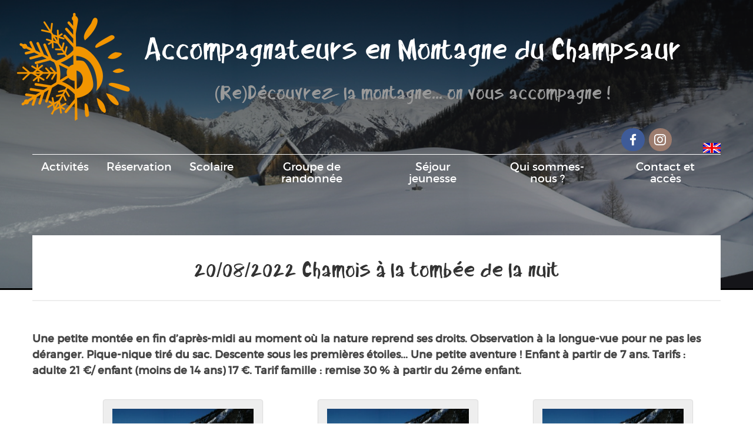

--- FILE ---
content_type: text/html; charset=utf-8
request_url: https://accompagnateurs-champsaur.com/-20-08-2022-Chamois-a-la-tombee-de-la-nuit-
body_size: 16060
content:
<!DOCTYPE HTML>
<html class="page_rubrique sans_composition ltr fr no-js" lang="fr" dir="ltr">
	<head>
		<script type='text/javascript'>/*<![CDATA[*/(function(H){H.className=H.className.replace(/\bno-js\b/,'js')})(document.documentElement);/*]]>*/</script>
		
		<meta http-equiv="Content-Type" content="text/html; charset=utf-8" />

		<title>20/08/2022 Chamois à la tombée de la nuit - Accompagnateurs en Montagne du Champsaur</title>
<meta name="description" content=" Une petite mont&#233;e en fin d&#039;apr&#232;s-midi au moment o&#249; la nature reprend ses droits. Observation &#224; la longue-vue pour ne pas les d&#233;ranger. Pique-nique (&#8230;) " />
<link rel="canonical" href="https://accompagnateurs-champsaur.com/-20-08-2022-Chamois-a-la-tombee-de-la-nuit-.html" />

<link rel="alternate" type="application/rss+xml" title="Syndiquer cette rubrique" href="spip.php?page=backend&amp;id_rubrique=3219" /><meta http-equiv="Content-Type" content="text/html; charset=utf-8" />


<meta name="generator" content="SPIP 4.4.7 GIT [4.4: f7b81241]" />

<script type="text/javascript">
var error_on_ajaxform='Oups. Une erreur inattendue a empêché de soumettre le formulaire. Vous pouvez essayer à nouveau.';
</script>

<link rel="alternate" type="application/rss+xml" title="Syndiquer tout le site" href="spip.php?page=backend" />
<meta name="viewport" content="width=device-width, initial-scale=1.0">

<link rel='stylesheet' href='local/cache-css/3064e996690250f5c211af02f22ea13a.css?1767451225' type='text/css' />











<script type='text/javascript'>var var_zajax_content='content';</script><script>
var mediabox_settings={"auto_detect":true,"ns":"box","tt_img":true,"sel_g":"#documents_portfolio a[type='image\/jpeg'],#documents_portfolio a[type='image\/png'],#documents_portfolio a[type='image\/gif']","sel_c":".mediabox","str_ssStart":"Diaporama","str_ssStop":"Arr\u00eater","str_cur":"{current}\/{total}","str_prev":"Pr\u00e9c\u00e9dent","str_next":"Suivant","str_close":"Fermer","str_loading":"Chargement\u2026","str_petc":"Taper \u2019Echap\u2019 pour fermer","str_dialTitDef":"Boite de dialogue","str_dialTitMed":"Affichage d\u2019un media","splash_url":"","lity":{"skin":"_simple-dark","maxWidth":"90%","maxHeight":"90%","minWidth":"400px","minHeight":"","slideshow_speed":"2500","opacite":"0.9","defaultCaptionState":"expanded"}};
</script>
<!-- insert_head_css -->









































<script type='text/javascript' src='local/cache-js/69bf3fd87433d7036ff459fd6f6550ef.js?1765120457'></script>




























<!-- insert_head -->






<link rel="shortcut icon" href="local/cache-gd2/92/83b413365b40aae4c943cbd965e3db.ico?1732376419" type="image/x-icon" />
<link rel="apple-touch-icon" sizes="57x57" href="local/cache-gd2/23/cb72923f478ea077fec922d4524d55.png?1732376419" />
<link rel="apple-touch-icon" sizes="114x114" href="local/cache-gd2/0f/62d96d6dad600850f8cab3e74dc6bb.png?1732376419" />
<link rel="apple-touch-icon" sizes="72x72" href="local/cache-gd2/d9/35ef72b3b54c625458376be86ddbca.png?1732376419" />
<link rel="apple-touch-icon" sizes="144x144" href="local/cache-gd2/26/033506190d15aa604d0e6468da784b.png?1732376419" />
<link rel="apple-touch-icon" sizes="60x60" href="local/cache-gd2/36/240635b48328207d04e41ee40c42dc.png?1732376419" />
<link rel="apple-touch-icon" sizes="120x120" href="local/cache-gd2/88/2e8eb9405e9dc2454f7ef3dfa9d5c6.png?1732376419" />
<link rel="apple-touch-icon" sizes="76x76" href="local/cache-gd2/dc/cedcc113cbf116a1260a1412a2ac39.png?1732376419" />
<link rel="icon" type="image/png" href="local/cache-gd2/dd/4d1f1486360a8e28ef60a916944e25.png?1732376419" sizes="96x96" />
<link rel="icon" type="image/png" href="local/cache-gd2/2d/38df3dd42182dede554fb64f989e22.png?1732376419" sizes="16x16" />
<link rel="icon" type="image/png" href="local/cache-gd2/16/9af081469540dd82dfbe032670aee0.png?1732376419" sizes="32x32" />
<link rel="icon" type="image/png" href="local/cache-gd2/49/58722a831027a96b9102584bb5d933.png?1732376419" sizes="192x192" />
<meta name="msapplication-TileImage" content="local/cache-gd2/0f/62d96d6dad600850f8cab3e74dc6bb.png?1732376419" />

<meta name="msapplication-TileColor" content="#f29400" />
<meta name="theme-color" content="#f29400" />



<script type="text/javascript">/* <![CDATA[ */
			var selecteur_chosen = "#accompagnateurs";
			var langue_chosen = {
				placeholder_text_single : "Sélectionnez une option",
				placeholder_text_multiple : "Sélectionnez une ou plusieurs options",
				no_results_text : "Aucun résultat"
			};
			var chosen_create_option = {
				create_option: function(term) {
					this.select_append_option( {value: "chosen_" + term, text: term} );
				},
				persistent_create_option: true,
				skip_no_results: true,
				create_option_text: "Créer "
			};
/* ]]> */</script>
<script type='text/javascript'>jQuery.bigup_config = {"clientWidth":0,"clientHeight":0,"clientQuality":0,"maxFileSize":20,"formats_logos":["jpg","png","svg","gif","webp"]}</script><link rel="alternate" type="application/json+oembed" href="https://accompagnateurs-champsaur.com/oembed.api/?format=json&amp;url=https%3A%2F%2Faccompagnateurs-champsaur.com%2F-20-08-2022-Chamois-a-la-tombee-de-la-nuit-" />

<!--[if lt IE 9]>
<script src="plugins/bootstrap2/bootstrap2spip/js/html5.js"></script>
<script src="plugins/bootstrap2/bootstrap2spip/js/respond.min.js"></script>
<![endif]-->	<!-- Plugin Métas + -->
<!-- Dublin Core -->
<link rel="schema.DC" href="https://purl.org/dc/elements/1.1/" />
<link rel="schema.DCTERMS" href="https://purl.org/dc/terms/" />
<meta name="DC.Format" content="text/html" />
<meta name="DC.Type" content="Text" />
<meta name="DC.Language" content="fr" />
<meta name="DC.Title" lang="fr" content="20/08/2022 Chamois &#224; la tomb&#233;e de la nuit &#8211; Accompagnateurs en Montagne du Champsaur" />
<meta name="DC.Description.Abstract" lang="fr" content="Une petite mont&#233;e en fin d&#039;apr&#232;s-midi au moment o&#249; la nature reprend ses droits. Observation &#224; la longue-vue pour ne pas les d&#233;ranger. Pique-nique tir&#233; du sac. Descente sous les premi&#232;res &#233;toiles...&#8230;" />
<meta name="DC.Date" content="2022-08-19" />
<meta name="DC.Date.Modified" content="2023-01-16" />
<meta name="DC.Identifier" content="https://accompagnateurs-champsaur.com/-20-08-2022-Chamois-a-la-tombee-de-la-nuit-.html" />
<meta name="DC.Publisher" content="Accompagnateurs en Montagne du Champsaur" />
<meta name="DC.Source" content="https://accompagnateurs-champsaur.com" />

<meta name="DC.Creator" content="Accompagnateurs en Montagne du Champsaur" />





<!-- Open Graph -->
 
<meta property="og:rich_attachment" content="true" />

<meta property="og:site_name" content="Accompagnateurs en Montagne du Champsaur" />
<meta property="og:type" content="article" />
<meta property="og:title" content="20/08/2022 Chamois &#224; la tomb&#233;e de la nuit &#8211; Accompagnateurs en Montagne du Champsaur" />
<meta property="og:locale" content="fr_FR" />
<meta property="og:url" content="https://accompagnateurs-champsaur.com/-20-08-2022-Chamois-a-la-tombee-de-la-nuit-.html" />
<meta property="og:description" content="Une petite mont&#233;e en fin d&#039;apr&#232;s-midi au moment o&#249; la nature reprend ses droits. Observation &#224; la longue-vue pour ne pas les d&#233;ranger. Pique-nique tir&#233; du sac. Descente sous les premi&#232;res &#233;toiles...&#8230;" />

 

<meta property="og:image" content="https://accompagnateurs-champsaur.com/local/cache-vignettes/L1200xH630/0556518028f95339bba12d63f419b8-abddf.jpg" />
<meta property="og:image:width" content="1200" />
<meta property="og:image:height" content="630" />
<meta property="og:image:type" content="image/jpeg" />



<meta property="article:published_time" content="2022-08-19" />
<meta property="article:modified_time" content="2023-01-16" />

<meta property="article:author" content="Accompagnateurs en Montagne du Champsaur" />








<!-- Twitter Card -->
<meta name="twitter:card" content="summary_large_image" />
<meta name="twitter:title" content="20/08/2022 Chamois &#224; la tomb&#233;e de la nuit &#8211; Accompagnateurs en Montagne du Champsaur" />
<meta name="twitter:description" content="Une petite mont&#233;e en fin d&#039;apr&#232;s-midi au moment o&#249; la nature reprend ses droits. Observation &#224; la longue-vue pour ne pas les d&#233;ranger. Pique-nique tir&#233; du sac. Descente sous les premi&#232;res &#233;toiles...&#8230;" />
<meta name="twitter:dnt" content="on" />
<meta name="twitter:url" content="https://accompagnateurs-champsaur.com/-20-08-2022-Chamois-a-la-tombee-de-la-nuit-.html" />

<meta name="twitter:image" content="https://accompagnateurs-champsaur.com/local/cache-vignettes/L506xH253/7cb1ea4c5839b059039066348abed8-79db6.jpg?1732376907" />
</head>
	<body style=" ">
	<style type="text/css" media="screen">
	a {
		color:#39AE77;
		fill: #39AE77;
	}
	.footer .nav > li > a:hover, a:hover, .footer .nav > li > a:focus, a:focus, .footer .nav > li > a:active, a:active {
		color: #f2e1d9; 
		fill: #f2e1d9;
		background-color: #39AE77;
	}



/* header */
	
	#image_bg{
		background-image: url( local/cache-vignettes/L1024xH396/rubon14-63209.jpg?1732376906 );
		
		height:500px;
		background-position: center  50%;
	}
	#header h1{
		color:#ffffff;
		
	}
	#image_bg_fond{
		background-color: rgba(53,54,63,0.4);
		height:500px;
	}
	 
		#image_bg_top_linear{
			background: linear-gradient(to bottom,rgba(0,0,0,.55) 0,transparent 100%);
		}
	

/* barre nav */
	
	.navbar .navbar-inner { 
		border-top:1px solid #ffffff;
	}
	.navbar .nav > li > a { color : #ffffff;}
	.navbar .nav > li > a:hover, .navbar .nav > li > a:focus {
		color : #ffffff;
		border-top:3px solid ;
	}
	.navbar .nav > .active > a, .navbar .nav > .active > a:hover, .navbar .nav > .active > a:focus{
		color:#ffffff;
		border-top:3px solid #ffffff}
	.navbar .nav li.dropdown.open.active > .dropdown-toggle{
		color:#ffffff;
	}
	.dropdown-menu > .active > a, .dropdown-menu > .active > a:hover, .dropdown-menu > .active > a:focus {
		background-image: linear-gradient(to bottom,#9A9A9A, #58595A);
		background-repeat: repeat-x;
		background-color:#58595A;
	}
	.dropdown-menu > li > a:hover, .dropdown-menu > li > a:focus, .dropdown-submenu:hover > a, .dropdown-submenu:focus > a {
		background-image: linear-gradient(to bottom,#9A9A9A, #58595A);
		background-repeat: repeat-x;
		background-color:#58595A;
	}
/* hamburger */
	.navbar .btn-navbar .icon-bar {
		background-color: #ffffff;
	}
	.navbar .btn-navbar:hover {
		background-color: #ffffff;
	}
	.navbar .btn-navbar:hover .icon-bar {
		background-color: #000000;
	}

/* blocs articles/sous-rubriques */
	#blocs_resume .bloc {
		width: calc(100% / 4);
	}
	#blocs_resume .thumbnail {
		background-color: #eeeeee;
	}
	/* responsive: passage à 2 puis 1 colonne de blocs */
	@media (max-width: 979px) {
		#blocs_resume .bloc {
			width: calc(100% / 2);
		}
	}
	@media (max-width: 579px) {
		#blocs_resume .bloc {
			width: 90%;
		}
	}


</style>	<div class="page">
		<div id="image_bg">
			<div id="image_bg_fond">
				<div id="image_bg_top_linear">
					<div class="container"  >
						<div class="header" id="header">
							<div class="row">
<header class="accueil clearfix span12">
	<div class="row">
		<div class="bandeau">
			 <a rel="start home" href="https://accompagnateurs-champsaur.com/" title="Accueil">
			<img
	src="local/cache-vignettes/L200xH185/siteon0-43e81.png?1732376420" class='spip_logo' width='200' height='185'
	alt="" /> 
			<div class="titre_slogan">
				<h1>Accompagnateurs en Montagne du Champsaur </h1>
				<h1 id="slogan_site_spip" class="crayon meta-valeur-slogan_site "><small>(Re)Découvrez la montagne... on vous accompagne&nbsp;!</small></h1>
			</div>
			 </a>
		</div>

		<div id="icones_lang" class="">
			
			
				
				
				 
					
					<a href="https://accompagnateurs-champsaur.com/spip.php?action=converser&amp;redirect=spip.php%3Fpage%3Drubrique%26id_rubrique%3D3219&amp;var_lang=en" title="English">
					<img src="plugins/Squelette_Gamubloc/images/drapeau_en_30.jpg" alt="English"></a>
				
			
				
				
				
			                 
		</div>
		<div id="icones_sociaux" class="">
			<!-- sociaux -->
<div class="sociaux">
	<ul class="sociaux-list">
		 
		<li><a href="https://www.facebook.com/accompagnateurs.champsaur" class="facebook spip_out external"> <span class="socicon socicon-facebook"></span><span class="name">Facebook</span></a></li> 
		<li><a href="https://www.instagram.com/amc_champsaur/" class="instagram spip_out external"> <span class="socicon socicon-instagram"></span><span class="name">Instagram</span></a></li>
	</ul>
</div>
<!-- #sociaux -->		</div>
	</div>
</header>
</div>						</div>
						<div class="navbar navbar-default navbar-responsive  center" id="nav" >
							<div class="menu-conteneur navbar-inner">
	<a class="btn btn-navbar" data-toggle="collapse" data-target=".nav-collapse-main"><span class="icon-bar"></span><span class="icon-bar"></span><span class="icon-bar"></span></a>
<div class="nav-collapse nav-collapse-main collapse"><ul class="menu-liste menu-items nav" data-depth="0">
		<li class="menu-entree item menu-items__item menu-items__item_accueil">
		<a href="https://accompagnateurs-champsaur.com" class="menu-items__lien">Activités</a> 
		</li>
		<li class="menu-entree item menu-items__item menu-items__item_page-speciale programme">
		<a href="spip.php?page=programme" class="menu-items__lien">Réservation</a> 
		</li>
		<li class="menu-entree item menu-items__item menu-items__item_objet menu-items__item_rubrique rub1119">
			<a href="-Scolaire-.html" class="menu-items__lien">Scolaire</a>
		</li>
		<li class="menu-entree item menu-items__item menu-items__item_objet menu-items__item_rubrique rub3823">
			<a href="-Groupe-de-randonnee-.html" class="menu-items__lien">Groupe de randonnée</a>
		</li>
		<li class="menu-entree item menu-items__item menu-items__item_objet menu-items__item_article">
		<a href="Sejours-de-vacances-pour-enfants-ados.html" class="menu-items__lien">Séjour jeunesse</a> 
		</li>
		<li class="menu-entree item menu-items__item menu-items__item_objet menu-items__item_article">
		<a href="Qui-sommes-nous.html" class="menu-items__lien">Qui sommes-nous&nbsp;?</a> 
		</li>
		<li class="menu-entree item menu-items__item menu-items__item_page-speciale contact">
		<a href="spip.php?page=contact" class="menu-items__lien">Contact et accès </a> 
		</li>
		
		
	</ul>
</div>
<div id="menu_inscriptions">
	<ul class="menu-liste menu-items nav" data-depth="0">
		
		
	</ul></div></div>
						</div>
					</div>
				</div>
			</div>
		</div>
		<div id="partie_principale" class="container">
			<div class="row">
				<div id="titre_sur_bandeau"class="span12">
					<div class="row">
    <div class="span12">
        
            <h1 class="center"><span class="crayon rubrique-titre-3219 ">20/08/2022 Chamois à la tombée de la nuit</span></h1>
            
        
    </div>
</div>				</div>
			</div>
			<div class="row" id="contenu">
				
				
				  
				
				
				
				 
					<div class="content span12 " id="content">
						<section>
    <div class="main">
        <div class="crayon rubrique-texte-3219 chapo"><p>Une petite montée en fin d&#8217;après-midi au moment où la nature reprend ses droits. Observation à la longue-vue pour ne pas les déranger. Pique-nique tiré du sac. Descente sous les premières étoiles... Une petite aventure&nbsp;! Enfant à partir de 7 ans. Tarifs&nbsp;: adulte 21 €/ enfant (moins de 14 ans) 17 €. Tarif famille&nbsp;: remise 30&nbsp;% à partir du 2éme enfant.</p></div>
		<div class="liste articles">
			<div id="blocs_resume" class="liste articles">
								<a id='pagination_articles2' class='pagination_ancre'></a>
		
			
			
				<div class="bloc">
					<div class="thumbnail center">
						
						<a title="Voir la description" href="article6964.html">
							<img
	src="local/cache-vignettes/L400xH250/56541aad6620d9db6c4edf4adfa5ea-02c89.jpg?1732377497" class='spip_logo' width='400' height='250'
	alt="" />
							<h3 class="titre_bloc titre_picto">
								
								<span></span>
							</h3>
							
						</a>
					</div>
				</div>
			
		
			
			
				<div class="bloc">
					<div class="thumbnail center">
						
						<a title="Voir la description" href="article7076.html">
							<img
	src="local/cache-vignettes/L400xH250/56541aad6620d9db6c4edf4adfa5ea-02c89.jpg?1732377497" class='spip_logo' width='400' height='250'
	alt="" />
							<h3 class="titre_bloc titre_picto">
								
								<span></span>
							</h3>
							
						</a>
					</div>
				</div>
			
		
			
			
				<div class="bloc">
					<div class="thumbnail center">
						
						<a title="Voir la description" href="article7092.html">
							<img
	src="local/cache-vignettes/L400xH250/56541aad6620d9db6c4edf4adfa5ea-02c89.jpg?1732377497" class='spip_logo' width='400' height='250'
	alt="" />
							<h3 class="titre_bloc titre_picto">
								
								<span></span>
							</h3>
							
						</a>
					</div>
				</div>			</div>
		</div>
    </div>
</section>					</div>
				
			</div>
		</div>
		<div class="footer_large">
			<div class="footer" id="footer">
				<div class="container">
					<div id="logos_partenaires">
	<div class="h3-like partenaires">Nos partenaires:</div>
	
		<a id="partenaire_28" href="http://www.hautes-alpes.net/fr/hiver/accueil.html" title="Hautes Alpes">
			<img
	src="local/cache-gd2/f2/b63fcfe4ebdf0833736aa6aac38406.png?1732376421" class='logo_on' width='86' height='50' alt='Hautes Alpes' aria-label='Hautes Alpes' />
			<img
	src="local/cache-vignettes/L86xH50/arton28-6c09d.png?1732376421" class='logo_off' width='86' height='50' alt='Hautes Alpes' aria-label='Hautes Alpes' />
		</a>
	
		<a id="partenaire_29" href="http://www.ecrins-parcnational.fr/" title="Parc national des Ecrins">
			<img
	src="local/cache-gd2/ff/20b0ba86290fcebe6581f4f2a2b3a4.png?1732376421" class='logo_on' width='100' height='49' alt='Parc national des Ecrins' aria-label='Parc national des Ecrins' />
			<img
	src="local/cache-vignettes/L100xH49/arton29-c9d96.png?1732376421" class='logo_off' width='100' height='49' alt='Parc national des Ecrins' aria-label='Parc national des Ecrins' />
		</a>
	
		<a id="partenaire_30" href="http://www.lesaem.org/" title="snam">
			<img
	src="local/cache-gd2/98/9bcd3f456706f9ab4107d71b02a351.png?1732376421" class='logo_on' width='72' height='50' alt='snam' aria-label='snam' />
			<img
	src="local/cache-vignettes/L72xH50/arton30-e61a3.png?1732376421" class='logo_off' width='72' height='50' alt='snam' aria-label='snam' />
		</a>
	
		<a id="partenaire_687" href="https://agence.axa.fr/provence-alpes-cote-d-azur/hautes-alpes/saint-bonnet-en-champsaur/bertrand-philippe" title="Bertrand assurance">
			<img
	src="local/cache-gd2/bf/63dbf1404513ff1cdb13a79a09ca63.jpg?1732376421" class='logo_on' width='80' height='50' alt='Bertrand assurance' aria-label='Bertrand assurance' />
			<img
	src="local/cache-vignettes/L80xH50/arton687-b2a7c.jpg?1732376421" class='logo_off' width='80' height='50' alt='Bertrand assurance' aria-label='Bertrand assurance' />
		</a>
	
		<a id="partenaire_4364" href="https://www.eauvivepassion.fr/fr/content/9-base-du-drac" title="Eau Vive Passion">
			<img
	src="local/cache-gd2/6b/1de1e2cb6e5c7fcfc2746287902693.png?1732376421" class='logo_on' width='73' height='50' alt='Eau Vive Passion' aria-label='Eau Vive Passion' />
			<img
	src="local/cache-vignettes/L73xH50/arton4364-a9253.png?1732376421" class='logo_off' width='73' height='50' alt='Eau Vive Passion' aria-label='Eau Vive Passion' />
		</a>
	
</div>
<script type="text/javascript">
	// footer: switcher les logos noir-blanc / couleur au survol
	jQuery('#logos_partenaires a').hover(function() {
		jQuery('#' + this.id + " img.logo_on").css('display', 'none');
		jQuery('#' + this.id + " img.logo_off").css('display', 'inline');
	}, function(){
		jQuery('#' + this.id + " img.logo_on").css('display', 'inline');
		jQuery('#' + this.id + " img.logo_off").css('display', 'none');
	});
</script>


<div class="container">
	<div class="colophon">
	<div class="copyright">&copy; AMC &mdash;  2015-
		  2026</div>
  <ul class="menu-liste menu-items nav" data-depth="0">
		<li class="menu-entree item menu-items__item menu-items__item_page-speciale plan">
		<a href="spip.php?page=plan" class="menu-items__lien">Plan</a> 
		</li>
		<li class="menu-entree item menu-items__item menu-items__item_page-speciale mentions_legales">
		<a href="spip.php?page=mentions_legales" class="menu-items__lien">Mentions légales</a> 
		</li>
		<li class="menu-entree item menu-items__item menu-items__item_objet menu-items__item_article">
		<a href="CONDITIONS-GENERALES-DE-VENTE.html" class="menu-items__lien">Conditions générales de vente</a> 
		</li>
		
	</ul>
<ul class="nav">
<li><a href="spip.php?page=login&amp;url=-20-08-2022-Chamois-a-la-tombee-de-la-nuit-" rel="nofollow" class='login_modal'>Se connecter</a></li></ul></div>
<small class="generator">
	<a href="http://www.spip.net/" rel="generator" title="Motorisé par SPIP" class="spip_out"><svg  id="id_logo_spip"  
   xmlns:dc="http://purl.org/dc/elements/1.1/"
   xmlns:cc="http://creativecommons.org/ns#"
   xmlns:rdf="http://www.w3.org/1999/02/22-rdf-syntax-ns#"
   xmlns:svg="http://www.w3.org/2000/svg"
   xmlns="http://www.w3.org/2000/svg"
   xml:space="preserve"
   enable-background="new 0 0 200 152.5"
   viewBox="0 0 200 152.5"
   y="0px"
   x="0px"
  
   version="1.1"> <metadata
     id="metadata17"><rdf:RDF><cc:Work
         rdf:about=""><dc:format>image/svg+xml</dc:format><dc:type
           rdf:resource="http://purl.org/dc/dcmitype/StillImage" /><dc:title></dc:title></cc:Work></rdf:RDF></metadata><defs
     id="defs15" /><path
     style="fill:#000000;fill-opacity:1"
     id="path2"
     d="M85.9,108L85.9,108c-6.2-24.8-32-22.2-36.1-38.9c-2.9-11.8,5-20.8,16.8-23.8c7-1.7,14,0.1,19.2,4.3  c0.8,0.6,1.6,1.4,2.6,2.4l0.1,0.1l0,0c0.2,0.2,0.3,0.4,0.5,0.6c0.1,0.1,0.2,0.3,0.3,0.4c0.1,0.2,0.2,0.3,0.3,0.5l0.1,0.1  c1.1,1.4,1.7,2.4,2.6,2.2c0.8-0.2,1.2-2,1.4-3.3c0.7-5.5,0.4-11.2-1-17c-6.2-25.2-31.7-40.7-57-34.4C10.6,7.6-4.8,33.1,1.4,58.3  c8.3,33.9,40.2,39.6,57.5,48.2c3.7,1.8,6.6,5.1,7.6,9.3c1.9,7.5-2.7,15.1-10.3,17l-0.2,0c-0.3,0.1-0.5,0.1-0.7,0.2  c-1.5,0.4-1.9,0.2-1.9,0.8c0,0.4,1,0.9,1.6,1.2c4.3,1.6,9,2,13.8,0.9C81.3,132.9,88.9,120.4,85.9,108L85.9,108L85.9,108L85.9,108z"
     fill="#E8246F" /><path
     style="fill:#000000;fill-opacity:1"
     id="path4"
     d="M154,97.8c0,0-1.4,0-1.7,0c-2.5,0-4.2,0.7-5.4,1.4c-0.1,0.1-0.2,0.2-0.3,0.2c-2,1.3-2.8,3.6-2.8,3.6l0,0  l-10,32c-0.3,1.2,0.5,2.2,1.8,2.2h6.6c1.2,0,2.5-1,2.7-2.2l10.9-35C156,98.7,155.2,97.8,154,97.8"
     fill="#E8246F" /><path
     style="fill:#000000;fill-opacity:1"
     id="path6"
     d="M148,94h7.3c2.1-0.2,3.2-2.5,3.1-3.6c0-1.1-1.1-2-3.4-2c-2.3,0.1-7,1.4-7.2,5.2  C147.8,93.8,147.9,93.9,148,94"
     fill="#E8246F" /><path
     style="fill:#000000;fill-opacity:1"
     id="path8"
     d="M199.4,116.6c3.9-19.2-12.6-19.2-18.7-18.3c-0.5,0.1-1,0.2-1.6,0.3c-5,0.8-5.7,1-6.8,0.6  c-0.3-0.1-0.5-0.2-0.8-0.4c-0.2-0.2-0.4-0.3-0.7-0.5l0,0c-1.6-0.9-3.5-0.7-3.5-0.7l-0.3,0h0.1c-1.2,0-2.5,1-2.7,2.2l-15.5,49.8  c0,0-1,2.8,2,2.8h0.9l0,0c0,0,7.9,0.7,11.9-10.7l9.6-31.7c-1.6-0.5-2.6-1-3.5-1.6c-2-1.4-2.1-2.8-0.6-2.3c1.4,0.5,3.1,0.9,9.2,0.8  c9.2-0.2,10.4,10.9,5.4,18.5c-2.9,4.4-5.7,5.5-8.7,6.7c-0.8,0.3-1.6,0.6-2.5,0.8l0,0c0,0-2.6,0.5-2.6,1.4c0,0.7,0.9,1.2,2,1.5  c1.4,0.2,3,0.4,4.7,0.4c7.6,0,20.7-5.6,22.8-19.4C199.5,116.2,199.3,117.3,199.4,116.6"
     fill="#E8246F" /><path
     style="fill:#000000;fill-opacity:1"
     id="path10"
     d="M132.6,116.6c3.9-19.2-12.6-19.2-18.7-18.3c-0.5,0.1-1,0.2-1.6,0.3c-5,0.8-5.7,1-6.8,0.6  c-0.3-0.1-0.5-0.2-0.8-0.4c-0.2-0.2-0.4-0.3-0.7-0.5l0,0c-1.6-0.9-3.5-0.7-3.5-0.7l-0.3,0h0.1c-1.2,0-2.5,1-2.7,2.2l-15.5,49.8  c0,0-1,2.8,2,2.8h0.9l0,0c0,0,7.9,0.7,11.9-10.7l10.6-34.8c1.1,0,2.4,0,4,0c9.2-0.2,10.4,10.9,5.4,18.5c-2.9,4.4-5.7,5.5-8.7,6.7  c-0.8,0.3-1.6,0.6-2.5,0.8l0,0c0,0-2.6,0.5-2.6,1.4c0,0.7,0.9,1.2,2,1.5c1.4,0.2,3,0.4,4.7,0.4c7.6,0,20.7-5.6,22.8-19.4  C132.7,116.2,132.5,117.3,132.6,116.6"
     fill="#E8246F" /></svg></a>
	<a href="http://www.gamuza.fr" rel="generator" title="Réalisé par Gamuza" class="spip_out"><svg  id="id_logo_gamuza"  
   xmlns:dc="http://purl.org/dc/elements/1.1/"
   xmlns:cc="http://creativecommons.org/ns#"
   xmlns:rdf="http://www.w3.org/1999/02/22-rdf-syntax-ns#"
   xmlns:svg="http://www.w3.org/2000/svg"
   xmlns="http://www.w3.org/2000/svg"
  
   xml:space="preserve"
   viewBox="0 0 253.13 156.65"
   version="1.1"
   enable-background="new 0 0 5669.289 1417.32"
   height="167.09"
   width="270"> <metadata
     id="metadata60"><rdf:RDF><cc:Work
         rdf:about=""><dc:format>image/svg+xml</dc:format><dc:type
           rdf:resource="http://purl.org/dc/dcmitype/StillImage" /><dc:title></dc:title></cc:Work></rdf:RDF></metadata><defs
     id="defs58" /><g
     style="fill:#000000;fill-opacity:1"
     id="g12"
     fill="#00465b"
     transform="matrix(.16042 0 0 .16042 -338.58 -32.999)"><path
       style="fill:#000000;fill-opacity:1"
       id="path2"
       d="m2736.3 920.3h-11.399c-2.804-3.618-5.602-9.348-8.399-17.188-2.203-6.028-4.304-12.164-6.3-18.397-5.805-14.672-14.805-22.014-27-22.014h-2.4c-1.003 0.201-1.8 0.301-2.398 0.301-3.403 0-8.603-0.248-15.602-0.75-7.003-0.497-12.3-0.75-15.898-0.75-2.002 0-4.95 0.3-8.852 0.899-3.898 0.601-6.65 0.899-8.25 0.899-1.4 0-3.104-0.301-5.1-0.899-2.603-0.601-4.305-0.899-5.102-0.899-3.201 4.8-8.699 14.602-16.5 29.399-6.6 12.402-12.6 21.899-18 28.5-3.801 0.601-7.604 0.899-11.398 0.899-4.402 0-8.002-0.899-10.801-2.7 12.398-24.998 31.899-62.198 58.5-111.6 1.598-2.597 3.899-6.496 6.899-11.699 1.2-2.798 3.099-6.899 5.7-12.301 2.597-5.399 5.197-10.696 7.8-15.899 3.196-6.398 5.399-12 6.601-16.8 1.598-2.198 3.998-3.301 7.199-3.301 1.6 0 3.85 0.301 6.75 0.9 2.896 0.6 5.049 0.899 6.45 0.899h0.899c2.598 4.604 6.301 11.503 11.101 20.7l6 15c6.797 17.002 16.8 39.6 30 67.8 15.397 32.602 25.696 55.003 30.899 67.2-3.201 1.201-7.002 1.802-11.399 1.802zm-60-102.6c-0.802-2.399-2.101-6.099-3.899-11.101-2.804-5.198-6.802-12.998-12-23.399-0.402-0.196-1.004-0.3-1.801-0.3-1.003 0-1.701 0.104-2.1 0.3-1.401 3.201-6.403 12.3-15 27.3-6.403 11.203-10.2 20.804-11.4 28.801 6-0.196 14.102-0.1 24.301 0.3 11.799 0.601 19.898 0.899 24.301 0.899 3 0 5.297-0.099 6.898-0.3-0.801-2.197-3.901-9.697-9.3-22.5z" /><path
       style="fill:#000000;fill-opacity:1"
       id="path4"
       d="m2967 894.8c0 3 0.1 7.5 0.302 13.5v13.5c-2.002 1.003-4.5 1.5-7.5 1.5-3.602 0-8.102-0.899-13.5-2.7l-0.9-3c-0.403-0.797-0.702-1.599-0.899-2.399v-18c0-7.199-0.149-17.947-0.449-32.25-0.301-14.297-0.45-24.946-0.45-31.949 0-9.601 0.3-18.998 0.899-28.2-0.402-1.6-1.303-2.399-2.699-2.399h-1.2c-5.002 9.402-13.2 23.1-24.601 41.1-1.003 1.2-2.399 3.104-4.199 5.7-0.602 1.401-1.5 3.501-2.7 6.3-2.399 5.203-7.4 13.903-15 26.101-6.802 10.801-11.602 19.604-14.399 26.399-3.201-3.797-6.301-9-9.301-15.6-2.399-5.598-4.8-11.199-7.199-16.801-12-24-24.403-44.896-37.2-62.699-2.803-0.797-5.399-2.598-7.8-5.4-0.403 2.003-0.601 3.503-0.601 4.5 0 1.801 0.3 4.453 0.899 7.95 0.601 3.501 0.899 6.149 0.899 7.95 0-0.197-0.899 30.3-2.7 91.5-3 1.604-6.402 2.399-10.199 2.399-2.803 0-7.003-0.398-12.601-1.2-1.8-14.597-2.7-31.696-2.7-51.3 0-9.797 0.301-24.646 0.9-44.55 0.6-19.898 0.898-34.848 0.898-44.851 0-14.399-0.3-25.299-0.898-32.7 2.398 0 5.896-0.099 10.5-0.3h10.2c2.597 0 4.598 1.251 6 3.75 1.396 2.503 2.55 4.8 3.448 6.899 0.9 2.101 2.748 5.452 5.552 10.05 5.198 8.602 13.396 23.7 24.6 45.301 10.396 19.401 18.9 34.303 25.5 44.699 3.601-0.998 7.8-5.798 12.601-14.399 2.399-4.396 11.699-19.8 27.899-46.199 11.597-18.798 20.101-34.801 25.5-48 1.997-2.198 4.697-3.301 8.101-3.301 1.396 0 3.449 0.253 6.149 0.75 2.7 0.501 4.748 0.75 6.15 0.75h2.398c1.2 8.203 1.8 18.501 1.8 30.899 0 13.004-0.252 32.452-0.75 58.351-0.5 25.902-0.75 45.35-0.75 58.349z" /><path
       style="fill:#000000;fill-opacity:1"
       id="path6"
       d="m3185.4 852.5c0 10.401-0.104 16.401-0.3 18-0.202 1.604-1.003 5.003-2.4 10.2-4.603 17.001-12.3 28.401-23.1 34.2-14.002 7.401-33.104 11.1-57.3 11.1-15.202 0-24.555-0.397-28.052-1.204-3.501-0.802-8.25-2.757-14.25-5.868-6-3.112-10.102-5.869-12.3-8.278-1.4-1.2-3.501-4.214-6.3-9.033-10.003-17.254-15-41.234-15-71.942 0-5.419 0.149-13.542 0.45-24.381 0.3-10.837 0.449-19.063 0.449-24.685 0-11.034-0.502-20.47-1.5-28.298 2.399-2.007 5.699-3.01 9.899-3.01 2.399 0 6.196 0.402 11.399 1.205 1.396 11.445 2.399 30.819 3 58.119 0 6.428 0.301 15.967 0.899 28.612 0.397 2.409 0.899 6.023 1.5 10.843 0.196 6.226 0.397 12.445 0.601 18.67 0.797 7.229 2.799 12.951 6 17.166 5.399 7.031 13.5 12.554 24.301 16.565 9.397 3.614 19.097 5.419 29.1 5.419 14.598 0 25.299-1.897 32.102-5.7 2.798-1.599 5.597-3.999 8.398-7.2 6.398-7.199 10.396-17.597 12-31.199 0.602-11.198 1.2-22.5 1.801-33.899 0.398-6.999 0.601-12 0.601-15 0-5.399-1.304-25.801-3.9-61.2 6-1.599 10.6-2.399 13.802-2.399 1.8 0 3.6 0.3 5.398 0.899 2.198 15.601 3.3 35.001 3.3 58.2 0 4.8-0.103 12.104-0.3 21.899-0.199 9.801-0.298 17.203-0.298 22.199z" /><path
       style="fill:#000000;fill-opacity:1"
       id="path8"
       d="m3292.5 894.2c-0.402 2.203 0.1 3.803 1.5 4.8 33.798-0.397 66.1 0.301 96.9 2.101v17.1l-147 1.8c0-3.397 1.898-7.396 5.7-12 2.398-2.399 5.198-6.099 8.398-11.1 10.8-11.4 22.697-25.897 35.7-43.5 10.997-15 21.998-30.099 33-45.301 4.2-5.798 10.6-14.198 19.2-25.199 2.198-2.4 5.198-6.099 9-11.101 0.196-0.196 0.3-0.698 0.3-1.5 0-2.798-1.4-4.2-4.2-4.2l-105.6-0.899c-0.403-1.599-0.602-3.999-0.602-7.2 0-5.197 0.999-10.097 3-14.699l150.3 0.899v4.8c-23.599 32.002-58.797 80.399-105.6 145.2z" /><path
       style="fill:#000000;fill-opacity:1"
       id="path10"
       d="m3615 920.3h-11.398c-2.805-3.618-5.603-9.348-8.4-17.188-2.203-6.028-4.303-12.164-6.3-18.397-5.804-14.672-14.804-22.014-27-22.014h-2.399c-1.004 0.201-1.801 0.301-2.399 0.301-3.403 0-8.603-0.248-15.601-0.75-7.004-0.497-12.301-0.75-15.899-0.75-2.002 0-4.95 0.3-8.851 0.899-3.899 0.601-6.651 0.899-8.25 0.899-1.401 0-3.104-0.301-5.101-0.899-2.603-0.601-4.304-0.899-5.101-0.899-3.201 4.8-8.699 14.602-16.5 29.399-6.601 12.402-12.601 21.899-18 28.5-3.802 0.601-7.604 0.899-11.399 0.899-4.401 0-8.002-0.899-10.8-2.7 12.397-24.998 31.897-62.198 58.5-111.6 1.598-2.597 3.898-6.496 6.898-11.699 1.2-2.798 3.1-6.899 5.7-12.301 2.597-5.399 5.198-10.696 7.8-15.899 3.197-6.398 5.4-12 6.602-16.8 1.598-2.198 3.998-3.301 7.199-3.301 1.599 0 3.849 0.301 6.75 0.9 2.896 0.6 5.049 0.899 6.449 0.899h0.9c2.597 4.604 6.3 11.503 11.1 20.7l6 15c6.797 17.002 16.801 39.6 30 67.8 15.398 32.602 25.697 55.003 30.9 67.2-3.201 1.201-7.001 1.802-11.4 1.802zm-60-102.6c-0.802-2.399-2.1-6.099-3.898-11.101-2.805-5.198-6.803-12.998-12-23.399-0.403-0.196-1.004-0.3-1.801-0.3-1.004 0-1.701 0.104-2.101 0.3-1.401 3.201-6.403 12.3-15 27.3-6.403 11.203-10.2 20.804-11.399 28.801 6-0.196 14.101-0.1 24.301 0.3 11.798 0.601 19.897 0.899 24.3 0.899 3 0 5.297-0.099 6.899-0.3-0.801-2.197-3.899-9.697-9.301-22.5z" /></g><g
     id="g20"
     fill="none"
     transform="matrix(.16042 0 0 .16042 10.848 19.755)"><polygon
       id="polygon14"
       points="2398.8 494.08 2414.9 707.49 2426 707.49"
       transform="translate(-2178.2,-328.85)" /><path
       id="path16"
       d="m265.27 371.78c1.938-3.397 7.364-3.309 11.438-4.572-13.938-64.775 3.722-138.32-2.287-210.42-10.714 1.424-22.476-0.266-34.308 4.574-0.412 55.561 12.27 117.85 13.723 169.25 0.424 15.002-7.419 34.769 11.434 41.166z" /><path
       id="path18"
       d="m304.15 378.64c10.595-18.686-2.52-38.718-4.573-61.753-4.502-50.48 7.472-109.92 0-160.1-0.131-1.396-0.343-2.708-2.289-2.287-26.086 49.667 2.484 143.88-13.722 205.84 7.416 5.544 7.882 18.04 20.584 18.297z" /></g><path
     style="fill:#000000;fill-opacity:1"
     id="path22"
     stroke-width=".16042"
     fill="#00465b"
     d="m65.877 85.266c-1.1204-1.0722-3.3608-1.8683-4.0358-3.3021-1.0833-2.3006-1.4337-7.9637-1.4674-11.374-0.08438-8.4723 0.44324-13.619 1.1008-21.28 0.13812-1.6159-0.35453-3.228 0-4.4027 0.82055-2.7233 4.3058-4.2046 5.8704-5.8704 4.5816-4.8789 7.9916-10.725 8.4384-19.446 3.0228-1.6921 8.4286-2.7307 6.9712-7.7047-2.6312-0.42993-3.3634 1.0394-5.5037 1.1006-8.8006-8.155-24.225-1.4873-24.583 9.9063 1.824-1.0594 1.3369-3.4502 2.2018-5.1365 2.2136-4.318 7.6434-8.133 14.309-5.5037-7.1836 1.6653-16.4 9.5087-10.64 17.244-2.0393-8.9089 6.6122-17.582 14.676-11.741-0.72221 7.3914-4.5142 13.771-11.007 15.043-5.7517 1.1263-12.057-2.5053-18.711-0.73376-1.7978-1.015-3.2095-2.4164-4.4029-4.0358 0.17742 1.0504-0.6874 3.7705-0.36704 4.7696 7.3485 12.231 7.6636 29.44 8.8058 48.063-4.1542 0.98225-5.8103 4.4629-10.64 4.7696-8.7567 9.4664-18.073 18.371-24.215 30.453-1.9339 0.6343-2.0736 3.0631-3.3021 4.4026 26.173-0.24416 53.322 0.48928 78.883-0.36688-7.2255-9.9359-12.96-25.84-22.382-34.854zm-7.3381-40.726c0.31218-0.06754 0.34602 0.14326 0.36704 0.36688 1.1987 8.0489-0.72221 17.585 0 25.683 0.32966 3.6953 2.4334 6.9088 0.73376 9.9064-2.0378-0.04123-2.1124-2.0458-3.3021-2.9352 2.5996-9.9399-1.9836-25.053 2.2013-33.021zm-9.1723 1.1008c1.8981-0.77627 3.785-0.50532 5.5037-0.73376 0.96396 11.566-1.8691 23.364 0.36688 33.756-0.65323 0.20293-1.5237 0.18849-1.8349 0.73344-3.0246-1.026-1.7664-4.1972-1.8346-6.6038-0.23277-8.2451-2.2672-18.238-2.2011-27.151zm-3.1266 0.62002 4.3573 34.235h-1.7811zm17.165 67.274c-2.4385 1.5039-5.4382 2.2552-8.9997 2.2552-2.535 0-4.9413-0.40057-7.2189-1.2032-2.7597-0.93027-4.7006-2.2935-5.8232-4.0907-0.03241-0.0637-0.321-0.72189-0.86611-1.9732-0.22475-0.41661-0.51366-1.0589-0.86627-1.925-0.64216-1.8604-0.96252-3.9138-0.96252-6.16 0-1.2514 0.04813-2.149 0.14438-2.6952 0.09625-0.28876 0.24063-0.73777 0.43297-1.3474 0.80162-2.4701 1.8606-4.2186 3.1765-5.2456 4.2667-3.3366 8.2295-5.0051 11.887-5.0051 0.99412 0 2.2619 0.20919 3.802 0.62548 1.4438 0.38485 3.0154 1.2356 4.7162 2.5505 0.32036 0.25731 0.8183 0.62564 1.4921 1.1069 0.28876 0.1609 0.58489 0.33688 0.89033 0.52939 0.30432 0.1925 0.53693 0.44982 0.69783 0.77002-0.44966 0.93108-0.67376 1.4123-0.67376 1.4438-0.28876 0.48126-0.62548 0.86627-1.0106 1.155-1.2513-0.89787-2.5189-1.7962-3.802-2.6951-1.6361-0.99412-3.0643-1.4921-4.2831-1.4921l-0.52955 0.04829c-5.0699 0-8.9678 1.5083-11.694 4.5237-1.1873 1.3159-1.7808 3.0801-1.7808 5.2939 0 2.8237 0.59323 5.166 1.7808 7.0266 0.70537 1.1234 1.6679 2.1341 2.8876 3.0318 1.219 0.89867 2.4544 1.4919 3.7059 1.7808 0.28876 0.0645 0.46458 0.0962 0.52939 0.0962 4.9089 0 8.2451-0.46458 10.01-1.3955 1.0264-0.54511 1.7001-1.6677 2.0215-3.3688 0.09625-0.54511 0.1925-1.9084 0.28876-4.0907-1.3799-0.25667-2.9357-0.38485-4.6682-0.38485-0.0324 0-1.6363 0.0481-4.8126 0.14422-0.32116-0.25667-0.48126-0.62548-0.48126-1.1067v-1.5402l0.48126-0.24063c0.3526-0.06385 0.88199-0.09641 1.588-0.09641 0.67376 0 1.7083 0.06465 3.1043 0.19251 1.3955 0.1285 2.4461 0.19234 3.1521 0.19234 1.0904 0 2.1334-0.12785 3.1282-0.38485 0.12786 0.09641 0.33704 0.14374 0.62548 0.14374 0.99412 0 1.5718 0.1285 1.7327 0.38421-0.12882 2.3988-0.25731 4.7983-0.38501 7.1971-0.32116 2.7509-1.4606 4.7343-3.4171 5.9495z" /><g
     style="fill:#000000;fill-opacity:1"
     id="g52"
     fill="#00465b"
     transform="matrix(.16042 0 0 .16042 -338.58 -32.999)"><path
       style="fill:#000000;fill-opacity:1"
       id="path24"
       d="m2824.8 1104.3h-27.354v-131.45h27.354v7.002h-16.525v117.45h16.525z" /><path
       style="fill:#000000;fill-opacity:1"
       id="path26"
       d="m2846.4 983.34 8.59 8.495-8.59 8.496-8.496-8.496zm-6.162 96.629v-63.859h12.604v63.859z" /><path
       style="fill:#000000;fill-opacity:1"
       id="path28"
       d="m2919.4 1080v-44.439c0-1.494-0.126-2.972-0.374-4.436-0.249-1.461-0.764-2.77-1.54-3.922-0.779-1.149-1.884-2.101-3.314-2.848-1.433-0.747-3.36-1.12-5.788-1.12-1.557 0-3.222 0.188-4.995 0.562-1.772 0.373-3.563 0.84-5.368 1.399-1.806 0.561-3.548 1.214-5.229 1.96-1.681 0.747-3.206 1.494-4.574 2.241v50.603h-12.604v-63.859h10.55l1.774 7.469h0.187c1.431-0.808 3.096-1.727 4.995-2.754 1.896-1.026 3.936-1.991 6.115-2.894 2.178-0.902 4.449-1.665 6.814-2.288 2.364-0.621 4.762-0.935 7.188-0.935 2.737 0 5.259 0.391 7.563 1.167 2.302 0.779 4.278 1.961 5.929 3.548 1.647 1.587 2.94 3.548 3.875 5.882 0.934 2.334 1.399 5.089 1.399 8.264v46.399z" /><path
       style="fill:#000000;fill-opacity:1"
       id="path30"
       d="m2988.3 983.34c-1.493-0.312-3.065-0.515-4.715-0.606-1.649-0.094-3.189-0.141-4.621-0.141-1.37 0-2.833 0.094-4.389 0.279-1.557 0.188-2.77 0.718-3.641 1.587-0.5 0.499-0.92 1.354-1.262 2.567-0.343 1.214-0.605 2.724-0.793 4.528-0.188 1.806-0.326 3.875-0.421 6.209-0.093 2.334-0.14 4.84-0.14 7.516v10.829h15.965l-0.934 5.976c-1.807 0.125-3.58 0.249-5.322 0.373-1.493 0.126-3.112 0.233-4.854 0.327-1.743 0.093-3.36 0.172-4.854 0.233v56.95h-12.604v-56.95h-6.256c-1.369 0-2.833-0.03-4.388-0.094l0.935-4.201c1.307-0.312 2.582-0.591 3.827-0.84 1.059-0.248 2.132-0.468 3.222-0.653 1.088-0.188 1.976-0.342 2.66-0.467v-11.577c0-3.982 0.777-7.889 2.334-11.717 1.555-3.828 3.594-7.235 6.115-10.225 2.521-2.986 5.383-5.397 8.589-7.234 3.205-1.835 6.427-2.754 9.663-2.754 1.307 0 2.738 0.031 4.294 0.094s2.896 0.156 4.015 0.278z" /><path
       style="fill:#000000;fill-opacity:1"
       id="path32"
       d="m3024.6 1081.2c-10.021 0-17.691-2.815-23.014-8.449-5.321-5.633-7.981-13.864-7.981-24.694 0-5.103 0.653-9.724 1.96-13.863 1.309-4.14 3.268-7.641 5.882-10.503s5.851-5.072 9.71-6.63c3.858-1.555 8.34-2.334 13.443-2.334 5.042 0 9.491 0.732 13.352 2.194 3.857 1.463 7.096 3.61 9.709 6.441 2.614 2.833 4.575 6.303 5.883 10.409 1.307 4.108 1.961 8.81 1.961 14.099 0 5.167-0.654 9.803-1.961 13.911-1.307 4.106-3.269 7.607-5.883 10.503-2.613 2.895-5.852 5.104-9.709 6.629-3.862 1.525-8.31 2.287-13.352 2.287zm-17.646-33.237c0 4.668 0.326 8.651 0.979 11.95 0.654 3.3 1.681 6.007 3.081 8.122 1.399 2.115 3.205 3.673 5.415 4.668 2.209 0.996 4.869 1.494 7.981 1.494 2.552 0 4.763-0.248 6.629-0.747 1.867-0.498 3.734-1.433 5.603-2.802 2.178-1.617 3.641-4.435 4.388-8.448 0.747-4.015 1.121-8.729 1.121-14.146 0-9.087-1.387-15.73-4.155-19.933-2.77-4.201-7.174-6.302-13.21-6.302-2.489 0-4.715 0.249-6.676 0.747-1.961 0.499-3.813 1.369-5.555 2.613-1.061 0.747-1.931 1.884-2.614 3.407-0.686 1.526-1.261 3.3-1.729 5.321-0.467 2.022-0.793 4.248-0.979 6.676-0.186 2.432-0.279 4.891-0.279 7.38z" /><path
       style="fill:#000000;fill-opacity:1"
       id="path34"
       d="m3107.2 1026.2c-1.434-0.124-3.051-0.264-4.854-0.42-1.807-0.154-3.518-0.233-5.136-0.233-1.184 0-2.193 0.126-3.034 0.374-0.84 0.249-1.648 0.64-2.427 1.167-0.779 0.529-1.541 1.152-2.287 1.867-0.747 0.716-1.62 1.54-2.614 2.474v48.548h-12.604v-63.858h10.55l1.773 9.99h0.094c0.685-0.81 1.399-1.695 2.146-2.661 0.747-0.964 1.51-1.882 2.288-2.754 0.777-0.871 1.603-1.682 2.475-2.429 0.871-0.747 1.805-1.338 2.801-1.772 1.681-0.747 3.578-1.229 5.695-1.447 2.114-0.218 4.448-0.327 7.002-0.327z" /><path
       style="fill:#000000;fill-opacity:1"
       id="path36"
       d="m3163.5 1080v-44.439c0-1.494-0.109-2.972-0.327-4.436-0.219-1.461-0.686-2.77-1.399-3.922-0.717-1.149-1.729-2.101-3.034-2.848s-3.051-1.12-5.229-1.12c-1.433 0-2.957 0.188-4.573 0.562-1.619 0.373-3.237 0.84-4.855 1.399-1.618 0.561-3.206 1.214-4.761 1.96-1.557 0.747-2.957 1.494-4.201 2.241v50.603h-12.604v-63.859h10.55l1.867 7.469c1.308-0.808 2.848-1.727 4.622-2.754 1.772-1.026 3.688-1.991 5.74-2.894 2.056-0.902 4.217-1.665 6.489-2.288 2.271-0.621 4.527-0.935 6.77-0.935 3.672 0 6.893 0.811 9.663 2.428 2.769 1.619 4.838 4.077 6.208 7.376l1.493-0.935c1.308-0.808 2.849-1.727 4.621-2.754 1.773-1.026 3.688-1.991 5.741-2.894 2.056-0.902 4.218-1.665 6.489-2.288 2.271-0.621 4.528-0.935 6.77-0.935 2.552 0 4.9 0.391 7.049 1.167 2.146 0.779 3.998 1.961 5.555 3.548 1.556 1.587 2.77 3.548 3.643 5.882 0.869 2.334 1.307 5.089 1.307 8.264v46.399h-12.604v-44.438c0-1.494-0.108-2.973-0.327-4.437-0.219-1.461-0.686-2.769-1.399-3.921-0.716-1.149-1.728-2.101-3.034-2.848s-3.05-1.12-5.229-1.12c-1.432 0-2.973 0.203-4.621 0.605-1.649 0.406-3.301 0.903-4.948 1.494-1.649 0.594-3.269 1.262-4.854 2.008s-3.004 1.493-4.248 2.24c0.188 1.308 0.28 2.646 0.28 4.016v46.399h-12.606z" /><path
       style="fill:#000000;fill-opacity:1"
       id="path38"
       d="m3288.8 1073.3c1.681 0 3.889-0.373 6.629-1.12v4.015c-1.993 1.059-4.171 2.086-6.535 3.081-2.365 0.995-4.854 1.493-7.47 1.493-1.493 0-2.771-0.233-3.827-0.7-1.06-0.467-1.93-1.088-2.613-1.867-0.687-0.776-1.246-1.634-1.682-2.566-0.437-0.935-0.81-1.867-1.12-2.802-1.618 1.061-3.175 2.087-4.668 3.082s-3.065 1.884-4.715 2.66c-1.649 0.778-3.408 1.4-5.274 1.867-1.867 0.467-3.953 0.7-6.256 0.7-5.229 0-9.353-1.447-12.369-4.342-3.021-2.895-4.528-7.267-4.528-13.117 0-3.111 0.45-5.835 1.354-8.169s2.35-4.295 4.343-5.882c1.99-1.587 4.573-2.784 7.748-3.595 3.175-0.809 7.063-1.274 11.67-1.399l11.483-0.374v-11.297c0-3.548-0.716-6.146-2.147-7.795-1.433-1.648-3.826-2.476-7.188-2.476-2.428 0-5.385 0.452-8.869 1.354-3.486 0.902-6.908 2.069-10.271 3.501l-2.24-5.976c1.991-0.809 4.092-1.634 6.302-2.475 2.209-0.84 4.467-1.587 6.77-2.24 2.302-0.652 4.637-1.182 7.002-1.587 2.365-0.403 4.699-0.606 7.003-0.606 2.551 0 4.838 0.279 6.86 0.841 2.022 0.56 3.734 1.51 5.136 2.848 1.399 1.339 2.458 3.112 3.175 5.321 0.715 2.21 1.073 4.934 1.073 8.169v30.529c-0.01 7.282 1.737 10.924 5.224 10.924zm-17.459-4.762c0-0.312-0.063-2.101-0.188-5.369s-0.187-7.889-0.187-13.862c-6.785 0-11.92 0.436-15.404 1.307-3.486 0.872-5.634 1.743-6.442 2.614-0.746 0.81-1.291 1.961-1.634 3.454s-0.514 3.236-0.514 5.229c0 3.548 0.606 6.271 1.821 8.169 1.213 1.899 3.251 2.848 6.115 2.848 3.049 0 5.85-0.342 8.401-1.026s5.231-1.807 8.032-3.364z" /><path
       style="fill:#000000;fill-opacity:1"
       id="path40"
       d="m3307.7 1023-7.188-0.653v-3.642l16.898-13.817h2.521l0.28 11.203h17.459l-0.841 5.695c-1.558 0.187-3.283 0.358-5.183 0.514-1.898 0.156-3.688 0.296-5.367 0.42-1.992 0.188-3.983 0.313-5.976 0.373v41.546c0 2.304 0.42 4.218 1.261 5.742s2.66 2.287 5.461 2.287c1.494 0 3.299-0.03 5.416-0.095 2.114-0.061 4.045-0.153 5.787-0.278v4.388c-0.934 0.437-2.133 0.902-3.594 1.4-1.464 0.498-3.065 0.979-4.809 1.446-1.743 0.468-3.486 0.854-5.229 1.167-1.743 0.312-3.36 0.467-4.854 0.467-1.37 0-2.771-0.172-4.201-0.514-1.433-0.343-2.724-0.979-3.874-1.914-1.153-0.934-2.102-2.255-2.848-3.968-0.747-1.711-1.121-3.937-1.121-6.675v-45.092z" /><path
       style="fill:#000000;fill-opacity:1"
       id="path42"
       d="m3357.2 983.34 8.591 8.495-8.591 8.496-8.496-8.496zm-6.161 96.629v-63.859h12.604v63.859z" /><path
       style="fill:#000000;fill-opacity:1"
       id="path44"
       d="m3427.8 1074.4c-1.307 0.935-2.646 1.807-4.015 2.614-1.369 0.811-2.801 1.525-4.295 2.146-1.493 0.622-3.08 1.12-4.761 1.493-1.682 0.374-3.486 0.562-5.415 0.562-3.486 0-6.849-0.562-10.083-1.682-3.237-1.119-6.102-2.925-8.59-5.414-2.489-2.488-4.48-5.741-5.976-9.757-1.495-4.015-2.24-8.884-2.24-14.61 0-5.478 0.73-10.395 2.193-14.751 1.462-4.356 3.578-8.029 6.349-11.018 2.77-2.986 6.131-5.274 10.084-6.861 3.951-1.587 8.416-2.382 13.396-2.382 3.921 0 8.09 0.203 12.511 0.607 4.418 0.405 8.869 0.919 13.352 1.54v103.91l-12.604 2.987v-39.865c0-1.681 0.031-3.454 0.094-5.321s0.154-3.268 0.28-4.201h-0.28zm-32.022-25.393c0 4.232 0.42 7.843 1.26 10.83 0.841 2.986 2.038 5.446 3.595 7.376 1.556 1.93 3.423 3.329 5.603 4.2 2.178 0.872 4.574 1.308 7.188 1.308s5.119-0.248 7.517-0.747c2.396-0.497 4.651-1.182 6.769-2.054v-47.241c-1.992-0.311-3.906-0.544-5.74-0.7-1.838-0.154-3.813-0.232-5.93-0.232-2.986 0-5.74 0.25-8.263 0.747-2.521 0.498-4.467 1.308-5.835 2.428-0.686 0.623-1.386 1.587-2.102 2.895s-1.386 2.974-2.007 4.994c-0.623 2.023-1.12 4.389-1.493 7.096-0.376 2.703-0.562 5.738-0.562 9.1z" /><path
       style="fill:#000000;fill-opacity:1"
       id="path46"
       d="m3475 1016.1v44.44c0 1.492 0.124 2.973 0.374 4.435 0.248 1.463 0.762 2.771 1.54 3.921 0.777 1.152 1.882 2.102 3.313 2.848 1.433 0.747 3.361 1.12 5.789 1.12 1.556 0 3.222-0.187 4.994-0.56 1.774-0.374 3.563-0.841 5.368-1.4 1.806-0.561 3.548-1.214 5.229-1.961s3.205-1.494 4.574-2.24v-50.603h12.604v63.858h-10.55l-1.867-7.469c-1.433 0.811-3.098 1.728-4.995 2.754-1.898 1.027-3.953 1.993-6.162 2.896-2.21 0.901-4.497 1.666-6.861 2.287-2.365 0.621-4.762 0.934-7.188 0.934-2.739 0-5.261-0.39-7.563-1.167s-4.279-1.961-5.928-3.548c-1.65-1.587-2.941-3.548-3.875-5.882s-1.4-5.088-1.4-8.263v-46.4z" /><path
       style="fill:#000000;fill-opacity:1"
       id="path48"
       d="m3566.7 1014.7c2.802 0 5.539 0.406 8.216 1.214 2.677 0.811 5.119 2.163 7.33 4.063 2.209 1.899 4.139 4.42 5.787 7.563 1.648 3.145 2.879 7.05 3.688 11.718v0.746c-0.562 0.686-1.323 1.308-2.288 1.866-0.966 0.562-2.227 1.061-3.781 1.494-1.556 0.438-3.47 0.826-5.74 1.167-2.272 0.343-4.996 0.607-8.17 0.794l-20.727 1.4v4.015c0 7.531 1.338 13.009 4.015 16.433 2.677 3.423 6.722 5.135 12.138 5.135 2.24 0 4.559-0.218 6.955-0.654 2.396-0.435 4.684-0.964 6.861-1.587 2.18-0.621 4.155-1.26 5.93-1.914 1.773-0.653 3.157-1.228 4.153-1.727l1.588 3.641c-1.807 1.184-3.827 2.428-6.067 3.734-2.241 1.308-4.654 2.507-7.236 3.595-2.583 1.09-5.291 1.992-8.122 2.707-2.833 0.715-5.742 1.074-8.729 1.074-3.548 0-6.831-0.562-9.85-1.682-3.021-1.12-5.648-2.925-7.889-5.415-2.241-2.487-4-5.741-5.275-9.756s-1.913-8.884-1.913-14.61c0-6.41 0.746-11.856 2.24-16.339 1.493-4.481 3.548-8.091 6.162-10.83 2.614-2.737 5.694-4.729 9.241-5.976 3.549-1.246 7.377-1.869 11.483-1.869zm-10.549 9.243c-0.686 0.499-1.323 1.292-1.914 2.381-0.592 1.09-1.105 2.396-1.54 3.922-0.437 1.525-0.794 3.189-1.073 4.994-0.279 1.807-0.421 3.642-0.421 5.509l26.702-1.12c-0.313-2.115-0.764-4.248-1.354-6.396-0.593-2.146-1.4-4.061-2.428-5.74-1.027-1.682-2.318-3.05-3.875-4.108s-3.454-1.587-5.695-1.587c-1.492 0-2.973 0.156-4.435 0.467-1.462 0.31-2.786 0.87-3.967 1.678z" /><path
       style="fill:#000000;fill-opacity:1"
       id="path50"
       d="m3630 1104.3h-27.447v-7.002h16.523v-117.45h-16.523v-7.002h27.447z" /></g></svg></a>
	
</small></div>				</div>
			</div>
		</div>
	</div>
</body></html>
